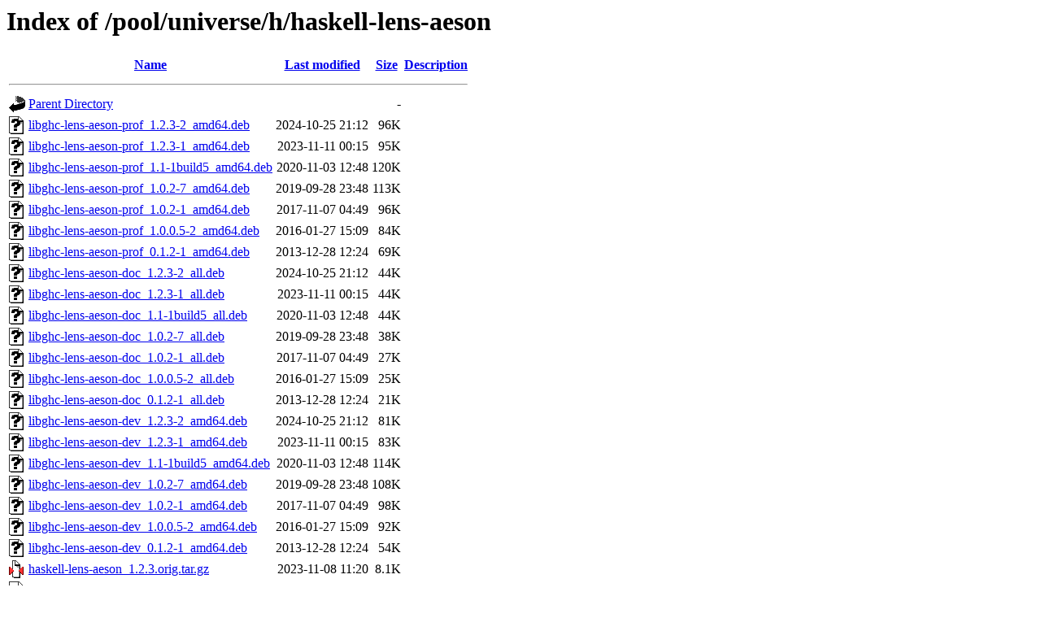

--- FILE ---
content_type: text/html;charset=UTF-8
request_url: http://ubuntu.uni-klu.ac.at/pool/universe/h/haskell-lens-aeson/?C=N;O=D
body_size: 1159
content:
<!DOCTYPE HTML PUBLIC "-//W3C//DTD HTML 3.2 Final//EN">
<html>
 <head>
  <title>Index of /pool/universe/h/haskell-lens-aeson</title>
 </head>
 <body>
<h1>Index of /pool/universe/h/haskell-lens-aeson</h1>
  <table>
   <tr><th valign="top"><img src="/icons/blank.gif" alt="[ICO]"></th><th><a href="?C=N;O=A">Name</a></th><th><a href="?C=M;O=A">Last modified</a></th><th><a href="?C=S;O=A">Size</a></th><th><a href="?C=D;O=A">Description</a></th></tr>
   <tr><th colspan="5"><hr></th></tr>
<tr><td valign="top"><img src="/icons/back.gif" alt="[PARENTDIR]"></td><td><a href="/pool/universe/h/">Parent Directory</a></td><td>&nbsp;</td><td align="right">  - </td><td>&nbsp;</td></tr>
<tr><td valign="top"><img src="/icons/unknown.gif" alt="[   ]"></td><td><a href="libghc-lens-aeson-prof_1.2.3-2_amd64.deb">libghc-lens-aeson-prof_1.2.3-2_amd64.deb</a></td><td align="right">2024-10-25 21:12  </td><td align="right"> 96K</td><td>&nbsp;</td></tr>
<tr><td valign="top"><img src="/icons/unknown.gif" alt="[   ]"></td><td><a href="libghc-lens-aeson-prof_1.2.3-1_amd64.deb">libghc-lens-aeson-prof_1.2.3-1_amd64.deb</a></td><td align="right">2023-11-11 00:15  </td><td align="right"> 95K</td><td>&nbsp;</td></tr>
<tr><td valign="top"><img src="/icons/unknown.gif" alt="[   ]"></td><td><a href="libghc-lens-aeson-prof_1.1-1build5_amd64.deb">libghc-lens-aeson-prof_1.1-1build5_amd64.deb</a></td><td align="right">2020-11-03 12:48  </td><td align="right">120K</td><td>&nbsp;</td></tr>
<tr><td valign="top"><img src="/icons/unknown.gif" alt="[   ]"></td><td><a href="libghc-lens-aeson-prof_1.0.2-7_amd64.deb">libghc-lens-aeson-prof_1.0.2-7_amd64.deb</a></td><td align="right">2019-09-28 23:48  </td><td align="right">113K</td><td>&nbsp;</td></tr>
<tr><td valign="top"><img src="/icons/unknown.gif" alt="[   ]"></td><td><a href="libghc-lens-aeson-prof_1.0.2-1_amd64.deb">libghc-lens-aeson-prof_1.0.2-1_amd64.deb</a></td><td align="right">2017-11-07 04:49  </td><td align="right"> 96K</td><td>&nbsp;</td></tr>
<tr><td valign="top"><img src="/icons/unknown.gif" alt="[   ]"></td><td><a href="libghc-lens-aeson-prof_1.0.0.5-2_amd64.deb">libghc-lens-aeson-prof_1.0.0.5-2_amd64.deb</a></td><td align="right">2016-01-27 15:09  </td><td align="right"> 84K</td><td>&nbsp;</td></tr>
<tr><td valign="top"><img src="/icons/unknown.gif" alt="[   ]"></td><td><a href="libghc-lens-aeson-prof_0.1.2-1_amd64.deb">libghc-lens-aeson-prof_0.1.2-1_amd64.deb</a></td><td align="right">2013-12-28 12:24  </td><td align="right"> 69K</td><td>&nbsp;</td></tr>
<tr><td valign="top"><img src="/icons/unknown.gif" alt="[   ]"></td><td><a href="libghc-lens-aeson-doc_1.2.3-2_all.deb">libghc-lens-aeson-doc_1.2.3-2_all.deb</a></td><td align="right">2024-10-25 21:12  </td><td align="right"> 44K</td><td>&nbsp;</td></tr>
<tr><td valign="top"><img src="/icons/unknown.gif" alt="[   ]"></td><td><a href="libghc-lens-aeson-doc_1.2.3-1_all.deb">libghc-lens-aeson-doc_1.2.3-1_all.deb</a></td><td align="right">2023-11-11 00:15  </td><td align="right"> 44K</td><td>&nbsp;</td></tr>
<tr><td valign="top"><img src="/icons/unknown.gif" alt="[   ]"></td><td><a href="libghc-lens-aeson-doc_1.1-1build5_all.deb">libghc-lens-aeson-doc_1.1-1build5_all.deb</a></td><td align="right">2020-11-03 12:48  </td><td align="right"> 44K</td><td>&nbsp;</td></tr>
<tr><td valign="top"><img src="/icons/unknown.gif" alt="[   ]"></td><td><a href="libghc-lens-aeson-doc_1.0.2-7_all.deb">libghc-lens-aeson-doc_1.0.2-7_all.deb</a></td><td align="right">2019-09-28 23:48  </td><td align="right"> 38K</td><td>&nbsp;</td></tr>
<tr><td valign="top"><img src="/icons/unknown.gif" alt="[   ]"></td><td><a href="libghc-lens-aeson-doc_1.0.2-1_all.deb">libghc-lens-aeson-doc_1.0.2-1_all.deb</a></td><td align="right">2017-11-07 04:49  </td><td align="right"> 27K</td><td>&nbsp;</td></tr>
<tr><td valign="top"><img src="/icons/unknown.gif" alt="[   ]"></td><td><a href="libghc-lens-aeson-doc_1.0.0.5-2_all.deb">libghc-lens-aeson-doc_1.0.0.5-2_all.deb</a></td><td align="right">2016-01-27 15:09  </td><td align="right"> 25K</td><td>&nbsp;</td></tr>
<tr><td valign="top"><img src="/icons/unknown.gif" alt="[   ]"></td><td><a href="libghc-lens-aeson-doc_0.1.2-1_all.deb">libghc-lens-aeson-doc_0.1.2-1_all.deb</a></td><td align="right">2013-12-28 12:24  </td><td align="right"> 21K</td><td>&nbsp;</td></tr>
<tr><td valign="top"><img src="/icons/unknown.gif" alt="[   ]"></td><td><a href="libghc-lens-aeson-dev_1.2.3-2_amd64.deb">libghc-lens-aeson-dev_1.2.3-2_amd64.deb</a></td><td align="right">2024-10-25 21:12  </td><td align="right"> 81K</td><td>&nbsp;</td></tr>
<tr><td valign="top"><img src="/icons/unknown.gif" alt="[   ]"></td><td><a href="libghc-lens-aeson-dev_1.2.3-1_amd64.deb">libghc-lens-aeson-dev_1.2.3-1_amd64.deb</a></td><td align="right">2023-11-11 00:15  </td><td align="right"> 83K</td><td>&nbsp;</td></tr>
<tr><td valign="top"><img src="/icons/unknown.gif" alt="[   ]"></td><td><a href="libghc-lens-aeson-dev_1.1-1build5_amd64.deb">libghc-lens-aeson-dev_1.1-1build5_amd64.deb</a></td><td align="right">2020-11-03 12:48  </td><td align="right">114K</td><td>&nbsp;</td></tr>
<tr><td valign="top"><img src="/icons/unknown.gif" alt="[   ]"></td><td><a href="libghc-lens-aeson-dev_1.0.2-7_amd64.deb">libghc-lens-aeson-dev_1.0.2-7_amd64.deb</a></td><td align="right">2019-09-28 23:48  </td><td align="right">108K</td><td>&nbsp;</td></tr>
<tr><td valign="top"><img src="/icons/unknown.gif" alt="[   ]"></td><td><a href="libghc-lens-aeson-dev_1.0.2-1_amd64.deb">libghc-lens-aeson-dev_1.0.2-1_amd64.deb</a></td><td align="right">2017-11-07 04:49  </td><td align="right"> 98K</td><td>&nbsp;</td></tr>
<tr><td valign="top"><img src="/icons/unknown.gif" alt="[   ]"></td><td><a href="libghc-lens-aeson-dev_1.0.0.5-2_amd64.deb">libghc-lens-aeson-dev_1.0.0.5-2_amd64.deb</a></td><td align="right">2016-01-27 15:09  </td><td align="right"> 92K</td><td>&nbsp;</td></tr>
<tr><td valign="top"><img src="/icons/unknown.gif" alt="[   ]"></td><td><a href="libghc-lens-aeson-dev_0.1.2-1_amd64.deb">libghc-lens-aeson-dev_0.1.2-1_amd64.deb</a></td><td align="right">2013-12-28 12:24  </td><td align="right"> 54K</td><td>&nbsp;</td></tr>
<tr><td valign="top"><img src="/icons/compressed.gif" alt="[   ]"></td><td><a href="haskell-lens-aeson_1.2.3.orig.tar.gz">haskell-lens-aeson_1.2.3.orig.tar.gz</a></td><td align="right">2023-11-08 11:20  </td><td align="right">8.1K</td><td>&nbsp;</td></tr>
<tr><td valign="top"><img src="/icons/text.gif" alt="[TXT]"></td><td><a href="haskell-lens-aeson_1.2.3-2.dsc">haskell-lens-aeson_1.2.3-2.dsc</a></td><td align="right">2024-10-25 21:12  </td><td align="right">2.9K</td><td>&nbsp;</td></tr>
<tr><td valign="top"><img src="/icons/unknown.gif" alt="[   ]"></td><td><a href="haskell-lens-aeson_1.2.3-2.debian.tar.xz">haskell-lens-aeson_1.2.3-2.debian.tar.xz</a></td><td align="right">2024-10-25 21:12  </td><td align="right">3.0K</td><td>&nbsp;</td></tr>
<tr><td valign="top"><img src="/icons/text.gif" alt="[TXT]"></td><td><a href="haskell-lens-aeson_1.2.3-1.dsc">haskell-lens-aeson_1.2.3-1.dsc</a></td><td align="right">2023-11-08 11:20  </td><td align="right">2.9K</td><td>&nbsp;</td></tr>
<tr><td valign="top"><img src="/icons/unknown.gif" alt="[   ]"></td><td><a href="haskell-lens-aeson_1.2.3-1.debian.tar.xz">haskell-lens-aeson_1.2.3-1.debian.tar.xz</a></td><td align="right">2023-11-08 11:20  </td><td align="right">3.0K</td><td>&nbsp;</td></tr>
<tr><td valign="top"><img src="/icons/compressed.gif" alt="[   ]"></td><td><a href="haskell-lens-aeson_1.1.orig.tar.gz">haskell-lens-aeson_1.1.orig.tar.gz</a></td><td align="right">2020-06-16 13:23  </td><td align="right"> 11K</td><td>&nbsp;</td></tr>
<tr><td valign="top"><img src="/icons/text.gif" alt="[TXT]"></td><td><a href="haskell-lens-aeson_1.1-1build5.dsc">haskell-lens-aeson_1.1-1build5.dsc</a></td><td align="right">2020-10-30 03:20  </td><td align="right">3.4K</td><td>&nbsp;</td></tr>
<tr><td valign="top"><img src="/icons/unknown.gif" alt="[   ]"></td><td><a href="haskell-lens-aeson_1.1-1build5.debian.tar.xz">haskell-lens-aeson_1.1-1build5.debian.tar.xz</a></td><td align="right">2020-10-30 03:20  </td><td align="right">3.2K</td><td>&nbsp;</td></tr>
<tr><td valign="top"><img src="/icons/compressed.gif" alt="[   ]"></td><td><a href="haskell-lens-aeson_1.0.2.orig.tar.gz">haskell-lens-aeson_1.0.2.orig.tar.gz</a></td><td align="right">2017-11-05 18:50  </td><td align="right">8.9K</td><td>&nbsp;</td></tr>
<tr><td valign="top"><img src="/icons/text.gif" alt="[TXT]"></td><td><a href="haskell-lens-aeson_1.0.2-7.dsc">haskell-lens-aeson_1.0.2-7.dsc</a></td><td align="right">2019-09-28 23:38  </td><td align="right">3.3K</td><td>&nbsp;</td></tr>
<tr><td valign="top"><img src="/icons/unknown.gif" alt="[   ]"></td><td><a href="haskell-lens-aeson_1.0.2-7.debian.tar.xz">haskell-lens-aeson_1.0.2-7.debian.tar.xz</a></td><td align="right">2019-09-28 23:38  </td><td align="right">3.8K</td><td>&nbsp;</td></tr>
<tr><td valign="top"><img src="/icons/text.gif" alt="[TXT]"></td><td><a href="haskell-lens-aeson_1.0.2-1.dsc">haskell-lens-aeson_1.0.2-1.dsc</a></td><td align="right">2017-11-05 18:50  </td><td align="right">3.0K</td><td>&nbsp;</td></tr>
<tr><td valign="top"><img src="/icons/unknown.gif" alt="[   ]"></td><td><a href="haskell-lens-aeson_1.0.2-1.debian.tar.xz">haskell-lens-aeson_1.0.2-1.debian.tar.xz</a></td><td align="right">2017-11-05 18:50  </td><td align="right">2.6K</td><td>&nbsp;</td></tr>
<tr><td valign="top"><img src="/icons/compressed.gif" alt="[   ]"></td><td><a href="haskell-lens-aeson_1.0.0.5.orig.tar.gz">haskell-lens-aeson_1.0.0.5.orig.tar.gz</a></td><td align="right">2015-12-07 12:25  </td><td align="right">8.7K</td><td>&nbsp;</td></tr>
<tr><td valign="top"><img src="/icons/text.gif" alt="[TXT]"></td><td><a href="haskell-lens-aeson_1.0.0.5-2.dsc">haskell-lens-aeson_1.0.0.5-2.dsc</a></td><td align="right">2016-01-14 12:09  </td><td align="right">3.1K</td><td>&nbsp;</td></tr>
<tr><td valign="top"><img src="/icons/unknown.gif" alt="[   ]"></td><td><a href="haskell-lens-aeson_1.0.0.5-2.debian.tar.xz">haskell-lens-aeson_1.0.0.5-2.debian.tar.xz</a></td><td align="right">2016-01-14 12:09  </td><td align="right">2.4K</td><td>&nbsp;</td></tr>
<tr><td valign="top"><img src="/icons/compressed.gif" alt="[   ]"></td><td><a href="haskell-lens-aeson_0.1.2.orig.tar.gz">haskell-lens-aeson_0.1.2.orig.tar.gz</a></td><td align="right">2013-12-28 12:23  </td><td align="right">7.8K</td><td>&nbsp;</td></tr>
<tr><td valign="top"><img src="/icons/text.gif" alt="[TXT]"></td><td><a href="haskell-lens-aeson_0.1.2-1.dsc">haskell-lens-aeson_0.1.2-1.dsc</a></td><td align="right">2013-12-28 12:23  </td><td align="right">2.9K</td><td>&nbsp;</td></tr>
<tr><td valign="top"><img src="/icons/compressed.gif" alt="[   ]"></td><td><a href="haskell-lens-aeson_0.1.2-1.debian.tar.gz">haskell-lens-aeson_0.1.2-1.debian.tar.gz</a></td><td align="right">2013-12-28 12:23  </td><td align="right">2.3K</td><td>&nbsp;</td></tr>
   <tr><th colspan="5"><hr></th></tr>
</table>
</body></html>
